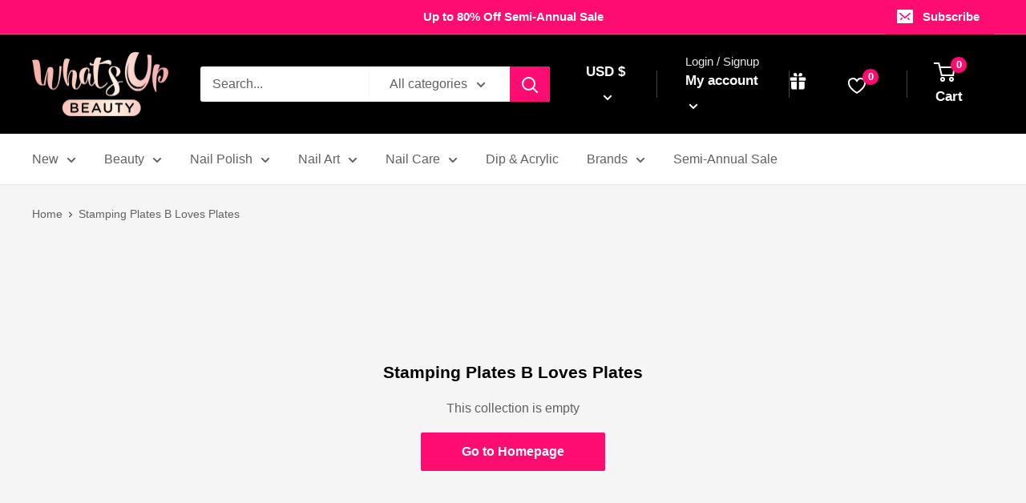

--- FILE ---
content_type: text/javascript
request_url: https://whatsupbeauty.com/cdn/shop/t/23/assets/custom.js?v=70389923299594123971625293736
body_size: -336
content:
$(document).ready(function(){typeof igpf_tag!="undefined"&&($igpf=$("#igpf-container"),$.getJSON("https://d21zo21gc40756.cloudfront.net/photos/"+igpf_tag,function(data){if(data.posts){var html="",pos=1;data.posts.forEach(function(d){d.image=d.image.replace("https://cdn-igpf.whatsupnails.com/","https://d21zo21gc40756.cloudfront.net/");var author="&nbsp;";typeof d.author!="undefined"&&d.author!=""&&(author="by @"+d.author),html+='<div class="1/3--tablet-and-up 1/3--desk" style="padding:0px 0px 5px 5px;float:left;z-index:-100;display:inline;"><a style="text-decoration: none;" href="'+d.url+'" target="_blank" data-position="'+pos+'"><div style="font-size:12px;text-align:center;text-transform:lowercase;padding-left:4px;color:white;background-color: black;">'+author+'</div><img style="margin:0px;" data-src="'+d.image+'" class="lazyload" src="" /></a></div>',pos++}),$igpf.append(html+'<div style="clear:both;" />'),$igpf.css("height","")}}))});
//# sourceMappingURL=/cdn/shop/t/23/assets/custom.js.map?v=70389923299594123971625293736
